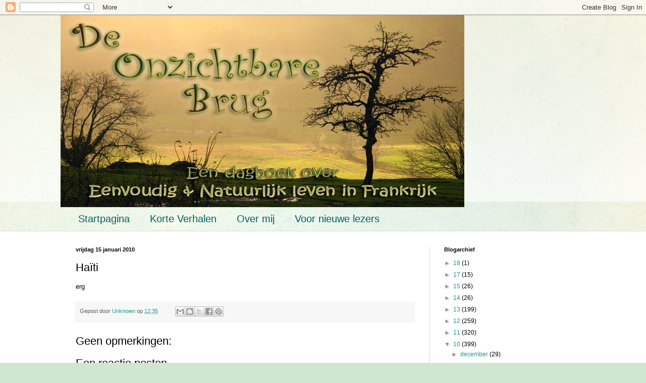

--- FILE ---
content_type: text/html; charset=UTF-8
request_url: https://deonzichtbarebrug.blogspot.com/b/stats?style=BLACK_TRANSPARENT&timeRange=ALL_TIME&token=APq4FmB5PWIBk_GeyghZqhKNYIOKh8G_9RZPEV7KuBSwXw8z826IlttplatJZiTJTg0MVw6ALHWZ2UTsQTfwD-xdaa6AkBDOcg
body_size: -28
content:
{"total":456443,"sparklineOptions":{"backgroundColor":{"fillOpacity":0.1,"fill":"#000000"},"series":[{"areaOpacity":0.3,"color":"#202020"}]},"sparklineData":[[0,6],[1,4],[2,10],[3,57],[4,98],[5,6],[6,6],[7,4],[8,4],[9,15],[10,5],[11,5],[12,11],[13,11],[14,9],[15,14],[16,22],[17,6],[18,7],[19,6],[20,5],[21,6],[22,10],[23,4],[24,5],[25,3],[26,4],[27,4],[28,3],[29,0]],"nextTickMs":3600000}